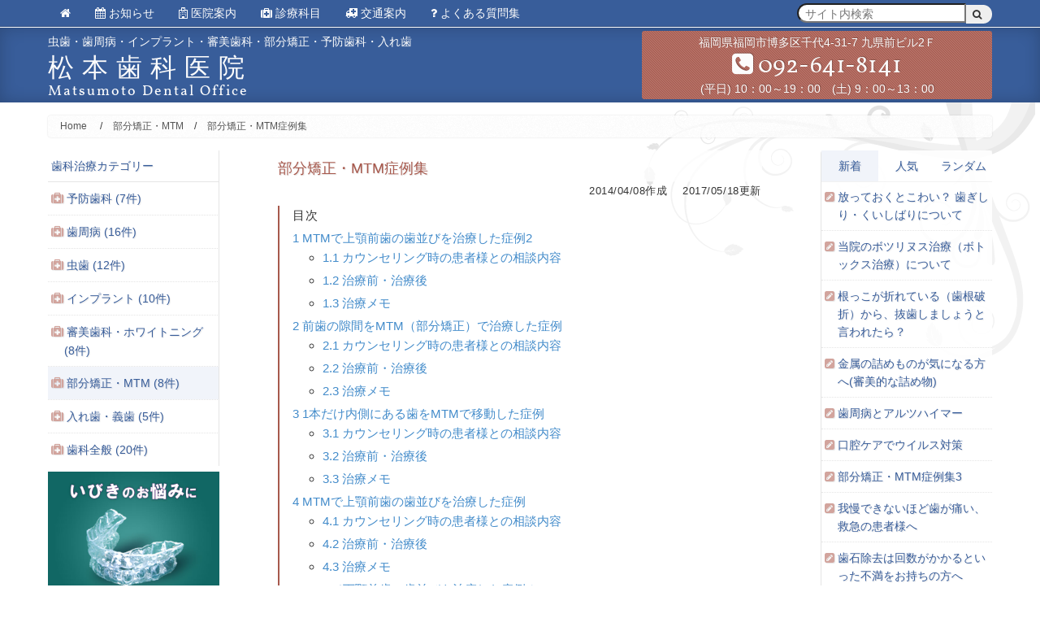

--- FILE ---
content_type: application/javascript; charset=UTF-8
request_url: https://www.matsumotoshika.jp/wp-content/themes/mdc/js/main.js
body_size: 2532
content:
//G-menuにclass＝active付与
/*jQuery(function(){
    if($('.nav').children().hasClass('current-menu-item')) {
        $('li.current-menu-item').addClass('active');
    }

    if($('.nav').children().hasClass('current-page-ancestor')) {
        jQuery('li.current-page-ancestor').addClass('active');
    }

    if($('body').is('#single')) {
        jQuery('li.menu-item-123').addClass('active');
    }
});*/

//途中からnavbarをfixed
/*var nav    = $('#header2'),
    offset = nav.offset();

jQuery(window).scroll(function () {
  if($(window).scrollTop() > offset.top - 32) {
    nav.addClass('navbar-fixed-top');
  } else {
    nav.removeClass('navbar-fixed-top');
  }
});*/


//-------TOPへ-------------------------------
jQuery(function(){
//$(document).ready(function(){
// hide #back-top first
$("#back-top").hide();
// fade in #back-top
$(function () {
$(window).scroll(function () {
if ($(this).scrollTop() > 100) {
$('#back-top').fadeIn();
} else {
$('#back-top').fadeOut();
}
});
// scroll body to 0px on click
$('#back-top a').click(function () {
$('body,html').animate({
scrollTop: 0
}, 600);
return false;
//});
});
});
});

//-------accordion-------------------------------
jQuery(document).ready(function(){
    $('.accordion_head2').click(function() {
        $(this).next().animate( { height: 'toggle' , opacity: 'toggle' }, 'fast' );
        $(this).toggleClass("h2-open");
    }).next().hide();
});

//-------リンクしたタブを直接ひらく-------------------------------
jQuery(document).ready(function() {
    var hashTabName = document.location.hash;
    if (hashTabName) {
        // #(ハッシュ)指定されたタブを表示する
        $('.nav-tabs a[href=' + hashTabName + ']').tab('show');

        // 所定の位置までスクロールする
        var tabParent = $("#" + $('.nav-tabs a[href=' + hashTabName + ']').parents('div').attr('id'));
        $('html, body').stop().animate({
            scrollTop: tabParent.offset().top
        }, 10);
    }
});

//-------外部リンクは別ウィンドウ
jQuery(document).ready( function () {
    $("a[href^='http']:not([href*='" + location.hostname + "'])").attr('target', '_blank');
})

//-------グーグルマップに全画面付加
function FullScreenControl(map) {
    var controlDiv = document.createElement('div');
    controlDiv.index = 1;
    controlDiv.style.padding = '5px';

    // Set CSS for the control border.
    var controlUI = document.createElement('div');
    controlUI.id = 'fullscreen';
    controlDiv.appendChild(controlUI);

    // Set CSS for the control interior.
    var controlText = document.createElement('div');
    controlText.innerHTML = '<p class="hidden-xs">全画面<br>表示</p>';
    controlUI.appendChild(controlText);

    var fullScreen = false;
    var mapDiv = map.getDiv();
    var divStyle = mapDiv.style;
    if (mapDiv.runtimeStyle)
        divStyle = mapDiv.runtimeStyle;
    var originalPos = divStyle.position;
    var originalWidth = divStyle.width;
    var originalHeight = divStyle.height;

    // IE8 hack
    if (originalWidth == "")
        originalWidth = mapDiv.style.width;
    if (originalHeight == "")
        originalHeight = mapDiv.style.height;

    var originalTop = divStyle.top;
    var originalLeft = divStyle.left;
    var originalZIndex = divStyle.zIndex;

    var bodyStyle = document.body.style;
    if (document.body.runtimeStyle)
        bodyStyle = document.body.runtimeStyle;
    var originalOverflow = bodyStyle.overflow;

    var goFullScreen = function() {
        var center = map.getCenter();
        var zoom = 18;
        mapDiv.style.position = "fixed";
        mapDiv.style.width = "100%";
        mapDiv.style.height = "100%";
        mapDiv.style.top = "0";
        mapDiv.style.left = "0";
        mapDiv.style.zIndex = "1031";
        document.body.style.overflow = "hidden";
        controlText.innerHTML = '<p>全画面<br>取消</p>';
        fullScreen = true;
        google.maps.event.trigger(map, 'resize');
        map.setCenter(center);
        map.setZoom(zoom);
        document.getElementById("back-top2").style.position = "static";
        document.getElementById("header-bg2").style.position = "static";
    };

    var exitFullScreen = function() {
        var center = map.getCenter();
        var zoom = 17;
        if (originalPos == "")
            mapDiv.style.position = "relative";
        else
            mapDiv.style.position = originalPos;
        mapDiv.style.width = originalWidth;
        mapDiv.style.height = originalHeight;
        mapDiv.style.top = originalTop;
        mapDiv.style.left = originalLeft;
        mapDiv.style.zIndex = originalZIndex;
        document.body.style.overflow = originalOverflow;
        controlText.innerHTML = '<p>全画面<br>表示</p>';
        fullScreen = false;
        google.maps.event.trigger(map, 'resize');
        map.setCenter(center);
        map.setZoom(zoom);
        document.getElementById("back-top2").style.position = "fixed";
        document.getElementById("header-bg2").style.position = "fixed";
    }

    // Setup the click event listener
    google.maps.event.addDomListener(controlUI, 'click', function() {
        if (!fullScreen) {
            goFullScreen();
        }
        else {
            exitFullScreen();
        }
    });

    return controlDiv;
}

/* Pushy - v0.9.1 - 2013-9-16
Pushy is a responsive off-canvas navigation menu using CSS transforms & transitions.
https://github.com/christophery/pushy/
by Christopher Yee */
jQuery(function() {
    var pushy = $('.pushy'), //menu css class
        body = $('body'),
        container = $('#container'), //container css class
        push = $('.push'), //css class to add pushy capability
        siteOverlay = $('.site-overlay'), //site overlay
        pushyClass = "pushy-left pushy-open", //menu position & menu open class
        pushyActiveClass = "pushy-active", //css class to toggle site overlay
        containerClass = "container-push", //container open class
        pushClass = "push-push", //css class to add pushy capability
        menuBtn = $('.menu-btn, .pushy a'), //css classes to toggle the menu
        menuSpeed = 100, //jQuery fallback menu speed
        menuWidth = pushy.width() + "px"; //jQuery fallback menu width

    function togglePushy(){
        body.toggleClass(pushyActiveClass); //toggle site overlay
        pushy.toggleClass(pushyClass);
        container.toggleClass(containerClass);
        push.toggleClass(pushClass); //css class to add pushy capability
    }

    function openPushyFallback(){
        body.addClass(pushyActiveClass);
        pushy.animate({left: "0px"}, menuSpeed);
        container.animate({left: menuWidth}, menuSpeed);
        push.animate({left: menuWidth}, menuSpeed); //css class to add pushy capability
    }

    function closePushyFallback(){
        body.removeClass(pushyActiveClass);
        pushy.animate({left: "-" + menuWidth}, menuSpeed);
        container.animate({left: "0px"}, menuSpeed);
        push.animate({left: "0px"}, menuSpeed); //css class to add pushy capability
    }

    if(Modernizr.csstransforms3d){
        //toggle menu
        menuBtn.click(function() {
            togglePushy();
        });
        //close menu when clicking site overlay
        siteOverlay.click(function(){
            togglePushy();
        });
    }else{
        //jQuery fallback
        pushy.css({left: "-" + menuWidth}); //hide menu by default
        container.css({"overflow-x": "hidden"}); //fixes IE scrollbar issue

        //keep track of menu state (open/close)
        var state = true;

        //toggle menu
        menuBtn.click(function() {
            if (state) {
                openPushyFallback();
                state = false;
            } else {
                closePushyFallback();
                state = true;
            }
        });

        //close menu when clicking site overlay
        siteOverlay.click(function(){
            if (state) {
                openPushyFallback();
                state = false;
            } else {
                closePushyFallback();
                state = true;
            }
        });
    }
});